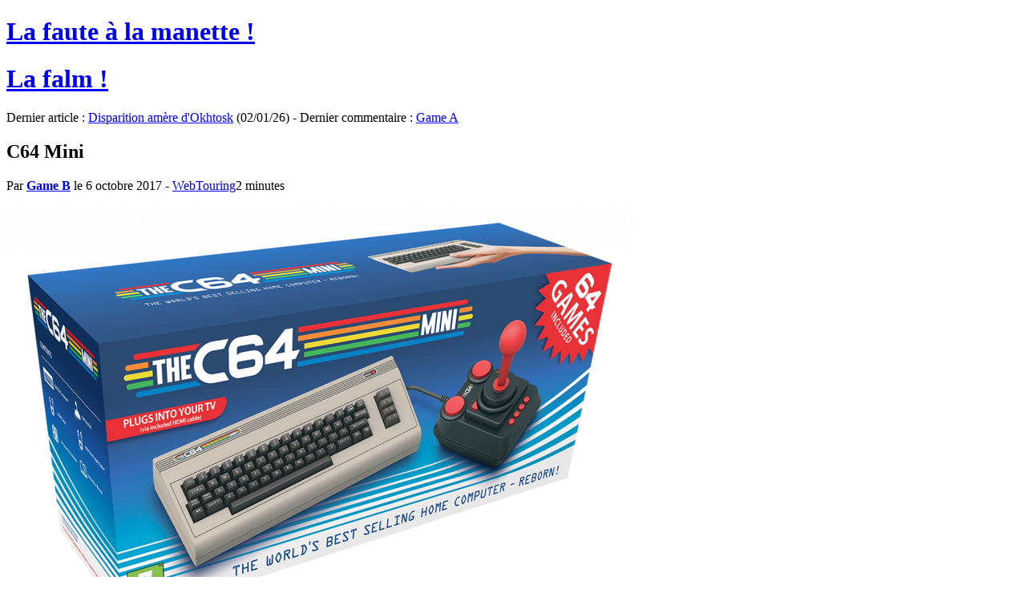

--- FILE ---
content_type: text/html; charset=UTF-8
request_url: https://www.lafautealamanette.org/post/c64-mini
body_size: 7249
content:
<!DOCTYPE html>
<html lang="fr">
<head>
  <meta charset='UTF-8'>
  <meta name="MSSmartTagsPreventParsing" content="TRUE" />
  <meta name="ROBOTS" content="INDEX, FOLLOW" />
  <meta name="author" content="Game B" />
  <link rel="alternate" type="application/atom+xml" title="Atom 1.0" href="https://www.lafautealamanette.org/feed/atom" />

<title>C64 Mini - La faute à la manette !</title>

<link rel="apple-touch-icon" href="/blog/images/icones/apple-touch-icon.png" />
<link rel="preconnect" href="https://fonts.googleapis.com">
<link rel="preconnect" href="https://fonts.gstatic.com" crossorigin>
<link href="https://fonts.googleapis.com/css2?family=Manrope:wght@200..800&display=swap" rel="stylesheet">
<link href='https://fonts.googleapis.com/css?family=Droid+Serif:700italic' rel='stylesheet'>

<!-- media queries -->
<meta name="viewport" content="width=device-width, initial-scale=1.0">

<!-- compat media queries -->
<!--[if lt IE 9]>
	<script src="https://css3-mediaqueries-js.googlecode.com/svn/trunk/css3-mediaqueries.js"></script>
	<link rel="stylesheet" href="https://www.lafautealamanette.org/?tf=/ie.css" media="screen" />
<![endif]-->

<link rel="stylesheet" href="https://www.lafautealamanette.org/?tf=/style_post.css" media="(min-width: 980px)"  />
<link rel="stylesheet" href="https://www.lafautealamanette.org/?tf=/handheld.css" media="(max-width: 979px)"  />

<style media="print">body{font:10pt serif;margin:0;color:#000;background:#fff;}#new_news,#new_SNS,#sidebar,.pagination,#comments,#comment-form,#footer,.sharer,object,.read-it,.post-info-co,.day-date,.DD-post-info,.DD-post-SNS,#new_footer{display:none;} #haut {background:none} #lien_banniere {height:auto}
p{margin:0.2em 0 0.8em 0;line-height:1.3em;}h1,h2,h3{font-weight:bold;font-size:100%}h1{font-size:150%}h2,h3{font-size:125%;}a{color:#000;text-decoration:none;}.post-content a[href^="http"]:after{content:none;}</style>


  <script src="https://www.lafautealamanette.org/?pf=jquery/3.7.1/jquery.js"></script>
<script src="https://www.lafautealamanette.org/?pf=util.js"></script>

<script>
$(document).ready(function(){
$(".spoiler").hide();
$("#spoiler").css("text-decoration","underline").click(function() {
$(this).css("text-decoration","none");
$(".spoiler").toggle("slow");
});});

$(document).ready(function(){
$('#retour_scroll').hide();
$(function(){
    $(window).scroll(function(){
       if ($(this).scrollTop() > 1000){
           $('#retour_scroll').fadeIn();
       }else{
           $('#retour_scroll').fadeOut();
       }
    });
});

$('#aller_commenter').hide();
$(function(){

    $(window).scroll(function(){

       if ($(this).scrollTop() > 800 && $(this).height() + $(this).scrollTop()
                                <= $(document).height() - 800){
           $('#aller_commenter').fadeIn();
       }else{
           $('#aller_commenter').fadeOut();
       }
    });
});

$('#retour_scroll a').click(function(){
    $('body,html').animate({
       scrollTop: 0
    }, 400);
    return false;
 });
});

$(document).ready(function(){
$('a[href^="#"]').click(function(){
    var the_id = $(this).attr("href");
    $('html, body').animate({
        scrollTop:$(the_id).offset().top
    }, 'slow');
    return false;
});

$('#aller_commenter a').click(function (){
    $('html, body').animate({
        scrollTop: $('#comment-form').offset().top
    }, 400);
    return false;
 });
});
 
</script>
  
<style media="print">body{font:10pt serif;margin:0;color:#000;background:#fff;}#new_top,#sidebar,.pagination,#comments,#comment-form,#footer,.sharer,object,.read-it,.post-info-co,.day-date,.DD-post-info,.DD-post-SNS,#new_footer{display:none;} #haut {background:none} #lien_banniere {height:auto}
    #wrapper,#main,h2.post-title,p.post-info{width:90%;margin:0 auto!important}div.post-content{width:90%!important;margin:0 auto!important}div.post-content p{width:90%!important;margin-left:0!important}
p{margin:0.2em 0 0.8em 0;line-height:1.3em;}h1,h2,h3{font-weight:bold;font-size:100%}h1{font-size:150%}
h2,h3{font-size:125%}h2.post-title{text-align:left;font-size:200%}p.post-info{text-align:left}
a{color:#000;text-decoration:none;}.post-content a[href^="https"]:after{content:none;}
div.share{display:none}  
</style>   

<link rel="stylesheet" href="https://www.lafautealamanette.org/?pf=public.css" type="text/css" media="screen">
<meta name="tdm-reservation" content="1">
<link rel="stylesheet" href="https://www.lafautealamanette.org/?pf=colorbox/css/colorbox_common.css&amp;v=6.4" type="text/css" media="screen">
<link rel="stylesheet" href="https://www.lafautealamanette.org/?pf=colorbox/themes/1/colorbox_theme.css&amp;v=6.4" type="text/css" media="screen">
<link rel="stylesheet" href="https://www.lafautealamanette.org/?pf=authorMode/css/authorMode.css&amp;v=8.3" type="text/css" media="screen">

</head>
<body class="dc-post">
<div id="new_top" class="gif_anime">
  <h1 id="new_titre"><a href="https://www.lafautealamanette.org/">La faute à la manette !</a><a type="application/rss+xml" href="https://www.lafautealamanette.org/feed/atom"><span></span></a></h1>
<h1 id="new_titre_mobile"><a href="https://www.lafautealamanette.org/">La&nbsp;falm&nbsp;!</a></h1>
<div id="new_news"
   

>Dernier article : <a href="https://www.lafautealamanette.org/post/Disparition-am%C3%A8re-d-Okhtosk">Disparition amère d'Okhtosk</a> (02/01/26)

 - Dernier commentaire&nbsp;: <a href="https://www.lafautealamanette.org/post/Direct-aux-Champis#c16059">Game A</a>

 
  </div>
</div>
<div id="wrapper">
<div id="content">

  <div id="p1392" class="post">
    <h2 class="post-title">C64 Mini</h2>

    <p class="post-info">Par <b><a href="http://www.lafautealamanette.org/auteur/Game_B">Game B</a></b>
    le  6 octobre 2017    <span class="categorie">    - <a href="https://www.lafautealamanette.org/category/Webtouring">WebTouring</a></span><span class="post_reading_time"><span class="time">2 minutes</span></span>  
    </p>

    
    <div class="post-content">

          <div class="post-excerpt"><p><em></em><img src="/blog/images/000_10octobre/2017/C64/the-c64-mini.png" alt="the-c64-mini.png" /><br /><br />Surfant sur la vague de la Super NES <em>classic</em>, un mini Commodore 64 a été annoncé.</p><span id="lasuite"></span></div>
        <p>Connu des plus vieux joueurs (coucou), le parpaing marron n&#8217;avait rien à voir avec la Nintendo 64. Car ce n&#8217;était pas 64 bits qu&#8217;indiquait le chiffre, mais plutôt 64 kilo octets.<br />
Une quantité maintenant invisible à l’œil nu mais qui était assez incroyable à l&#8217;époque pour être mise en avant.<br />
Peu connu en France, car vite submergé par L&#8217;Amstrad et la sortie de la NES, c&#8217;était pourtant ma première plateforme de jeu du haut de mes huit ans. Plusieurs jeux m&#8217;ont marqués, qui se lançaient à l&#8217;aide d&#8217;une cassette audio qui devait charger un bonne demi-heure.<br /><br />
<strong>Bourre (chargement&#8230;) pif&#160;!</strong><br /><br />
Déjà fan de la bagarre à la manette, mes jeux préférés étaient:<br /><br />
<img src="/blog/images/000_10octobre/2017/C64/KungFuMaster_Animation1.gif" alt="KungFuMaster_Animation1.gif" /><br /><br />
<strong>Kung Fu Master</strong>, qui était bien en-dessous de ce que sera plus tard <em>Kung Fu</em> sur NES et à des années lumières de l&#8217;arcade. Mais ça nous changeait des <em>Game &amp; Watch</em> et du yoyo. Latence des commandes, sauts pourris, et premières manettes cassées&#8230;<br /><br /><img src="/blog/images/000_10octobre/2017/C64/Brucelee_screenshot1.gif" alt="Brucelee_screenshot1.gif" /><br /><br />
Avec <strong>Bruce Lee</strong>, le petit Dragon avait droit à un jeu peu banal où il mesurait quelques pixels de haut. Les stages découpés en écrans se traversaient avec des mini coups de pieds sautés, et pouvaient même se parcourir à deux.<br />Le comparse étant alors un sumo (vert) qui ne voyait pas non plus le rapport avec les films, mais qui était tout aussi efficace que la légende du <em>Jeet Kun Do</em>.<br /><br />
<img src="/blog/images/000_10octobre/2017/C64/IK__Animation1.gif" alt="IK__Animation1.gif" /><br /><br />
Le top absolu pour moi à l&#8217;époque c&#8217;était <strong>International Karate Plus</strong>. Jouable jusqu&#8217;à trois en mode chacun pour soi, le nombre de coups et leur excellent rendu nous y faisait passer des heures. L&#8217;évolution du score changeait la couleur de la ceinture et des stages bonus étayaient la progression.<br /><br />
<img src="/blog/images/000_10octobre/2017/C64/Ik__Bonusrunde_Animation.gif" alt="Ik__Bonusrunde_Animation.gif" /><br /><br />
<strong>Commodore, comment dire&#8230;.</strong><br /><br />
Malheureusement, aucune de ces perles n&#8217;est inclue dans la version réduite présentée aujourd&#8217;hui par Retro Games Ltd. et distribué par Koch Media.<br />Devant le nombre de titres sortis à l&#8217;époque cela pourrait être compréhensible. Pourtant peu d&#8217;acheteurs potentiels de ma génération ne semblent retrouver leur souvenirs dans <a href="https://thec64.com/games/">la liste des jeux proposés</a>. Le pire étant la version anachronique d&#8217;un <strong>SpeedBall</strong> adapté de la version Amiga/Atari ST&#8230;<br /><br />
S&#8217;ajoute à cela une qualité de fabrication douteuse où le clavier n&#8217;est qu&#8217;un bloc en plastique moulé non-fonctionnel.<br />Le charme est donc absent et le contenu risible, ce qui fait un peu mal au cœur et aux souvenirs qu&#8217;on aurait mieux fait de laisser tranquilles.<br /><br /><img src="/blog/images/000_10octobre/2017/C64/15494465216_8008a8666d_b.jpg" alt="15494465216_8008a8666d_b.jpg" /><br /><br /><em>Les excellents .gif sont piqués au site <a href="http://craigsgames.com/">Craigsgames</a>.</em></p></div>

    <div class="maj">Mise &agrave; jour : vendredi  6 octobre 2017</div>
</div>

<div id="commentaires">

                <div id="comments">
        <h3>Commentaires</h3>
      <dl>
          <dt id="c15827" class=" odd first"><a
      href="#c15827" class="comment-number">1.</a>
      Le samedi  7 octobre 2017, 02:57      par ianux</dt>

      <dd class=" odd first">

      
      <p>On est d&#8217;accord que les gif correspondent pas forcément à la plateforme sus-nommée&#160;?</p>


<p>Pour Kung Fu Master, les couleurs dégueulent pas des sprites, donc je dirais que c&#8217;est plutôt du CPC.</p>


<p>Pour Bruce Lee, ça déborde pas trop non plus, mais vue la palette de couleur qui fait saigner les yeux, ça doit effectivement être du C64.</p>


<p>Pour IK+, là aussi ça doit être du CPC (et c&#8217;est très joli, j&#8217;ai presque cru à du 16 bit).</p>


<p>Après, je dis ça un peu de mémoire, je suis team Amstrad et j&#8217;ai jamais joué à Bruce Lee…</p>
            </dd>
                  <dt id="c15828" class="  "><a
      href="#c15828" class="comment-number">2.</a>
      Le samedi  7 octobre 2017, 13:50      par Game B</dt>

      <dd class="  ">

      
      <p>@<a href="http://www.lafautealamanette.org/post/c64-mini?utm_source=feedburner&amp;utm_medium=twitter&amp;utm_campaign=Feed%3A+LaFauteaLaManetteCom+%28La+faute+%C3%A0+la+manette+%21+-+Com+RSS%29#c15827" rel="ugc nofollow">ianux</a>&#160;: J&#8217;ai bien vérifié, tous les .gif sont du Commodore 64. Tes souvenirs doivent te jouer des tours.</p>
            </dd>
                  <dt id="c15829" class=" odd "><a
      href="#c15829" class="comment-number">3.</a>
      Le samedi  7 octobre 2017, 15:18      par Game A</dt>

      <dd class=" odd ">

      
      <p>Quand je vois les jeux que tu as aimés sur ta première console, je ne comprends pas que tu n&#8217;aies toujours pas ni SFV sur PS4 ni USF2 sur Switch&#8230;</p>


<p>Sinon j&#8217;aime toujours autant ces consoles/jouets qui se branchent directement sur la télé (il y a un Densha de go! qui doit sortir comme ça l&#8217;an prochain&#8230;) mais je dois déjà choisir entre ma PSTV et chromecast&#160;; ils ont conscience que le nombre de ports n&#8217;est pas infini&#160;?</p>
            </dd>
                  <dt id="c15830" class="  "><a
      href="#c15830" class="comment-number">4.</a>
      Le dimanche  8 octobre 2017, 17:31      par Game B</dt>

      <dd class="  ">

      
      <p>@<a href="http://www.lafautealamanette.org/post/c64-mini#c15829" rel="ugc nofollow">Game A</a>&#160;: Je pense que j&#8217;ai continué avec les beat&#8217;em all plutôt que les versus; en suivant la voie Double Dragon dans les années qui suivirent jusqu&#8217;à Mother Russia Bleeds récemment. Me défouler sur des bots ça me suffit. ;D</p>


<p>Il existe des multiprises pour connexions HDMI qui pourraient t&#8217;aider. Mais elles ne sont pas toujours gracieuses, je te l&#8217;accorde ^^</p>
            </dd>
          </dl>
      </div>
          
      
    
    
    <form action="https://www.lafautealamanette.org/post/c64-mini#pr" method="post" id="comment-form">
      
      <h3>Ajouter un commentaire</h3>
      <fieldset>

        
        <p class="field"><label for="c_name">Pseudo&nbsp;:</label>
        <input name="c_name" id="c_name" type="text" maxlength="255"
        value="" />
        </p>

        <p class="field"><label for="c_mail">Adresse email&nbsp;:</label>
        <input name="c_mail" id="c_mail" type="text" maxlength="255"
        value="" />
        </p>

        <p class="field"><label for="c_site">Site web        (facultatif)&nbsp;:</label>
        <input name="c_site" id="c_site" type="text" maxlength="255"
        value="" />
        </p>

        <p style="display:none"><input name="c_site" type="text" 
        maxlength="255" value="" /></p>
        <p class="field"><label for="c_content"></label>
        <textarea name="c_content" id="c_content"></textarea>
        </p>

              </fieldset>

      <fieldset>
        <p class="buttons"><input type="submit" class="preview" name="preview" value="prévisualiser" />
         <input id="c_submit" type="submit" class="submit" value="envoyer" /></p>
      </fieldset>
    </form>
    </div>
</div>
<div id="search_top"><form action="https://www.lafautealamanette.org/" method="get"><div><input name="q" id="q" type="text" value="" accesskey="4" placeholder="Rechercher sur le site" /></div></form></div>  
<p id="retour_scroll"><a href="#new_top"><span></span>Remonter</a></p>
<p id="aller_commenter"><a href="#comment-form"><span></span>Commenter</a></p></div>
<div id="new_footer">
<ul><li class="new_footer_li" id="footli1"><a href="https://www.lafautealamanette.org/category/Game-Strips"></a></li>
<li class="new_footer_li" id="footli2"><h2>Derniers articles</h2>
  <ul><li><a href="https://www.lafautealamanette.org/post/Disparition-am%C3%A8re-d-Okhtosk">Disparition amère d'Okhtosk</a></li><li><a href="https://www.lafautealamanette.org/post/88-boulevard-Rochechouart">Area 88</a></li><li><a href="https://www.lafautealamanette.org/post/Are-you-yokai">Are you yokai ?</a></li><li><a href="https://www.lafautealamanette.org/post/Edo-sans-arme-et-dangereux">Edo sans arme et dangereux</a></li><li><a href="https://www.lafautealamanette.org/post/Jeanine-Gadin-Ragebol">Jeanine Gadin Ragebol</a></li><li><a href="https://www.lafautealamanette.org/post/Splatform-Chu2">Pisto Fringues</a></li><li><a href="https://www.lafautealamanette.org/post/La-classe-en-shurikaine">La classe en shurikaine</a></li><li><a href="https://www.lafautealamanette.org/post/Direct-aux-Champis">Direct aux Champis</a></li><li><a href="https://www.lafautealamanette.org/post/Priv%C3%A9-de-Nintendo">Privé de Nintendo</a></li><li><a href="https://www.lafautealamanette.org/post/Star-Wars-Outlaws">Star Wars Outlaws</a></li><li><a href="https://www.lafautealamanette.org/post/Natsume-Pocky-and-Soseki">Jouer au chat et à Soseki</a></li></ul>
    <br /><br />&#x27BD; <a href="/archive"><span style="font-style: italic">+ de 1395 articles depuis 2006</span></a>
    
</li>
<li class="new_footer_li" id="footli3"><h2>Cat&eacute;gories</h2>
  <ul>
      <li><a href="https://www.lafautealamanette.org/category/Ca-denonce-grave">Ça dénonce grave</a></li>
 
    <li><a href="https://www.lafautealamanette.org/category/Draw-or-Die">Draw or die !</a></li>
 
    <li><a href="https://www.lafautealamanette.org/category/Fautographie">Fautographie</a></li>
 
    <li><a href="https://www.lafautealamanette.org/category/Game-Strips">Game Strips</a></li>
 
    <li><a href="https://www.lafautealamanette.org/category/La-vie-vs-les-jeux-video">La Vie vs les jeux vidéo(s)</a></li>
 
    <li><a href="https://www.lafautealamanette.org/category/Now-playing">Now playing</a></li>
 
    <li><a href="https://www.lafautealamanette.org/category/Plastic-friends">Plastic 'n' Pixel Friends</a></li>
 
    <li><a href="https://www.lafautealamanette.org/category/Webtouring">WebTouring</a></li>
 
 
  </ul>
  <h2 id="footer_numeros"><a href="/pages/numeros" style="color:#fff;text-decoration:none;">Tous les<br />num&eacute;ros</a>

</h2>

</li>
<li class="new_footer_li" id="footli5">


<div id="new_footer_social">
<h2>Modes de jeu </h2>
  <ul><li><a href="https://www.lafautealamanette.org/auteur/Game_A">Notes/blog de Game A</a></li><li><a href="https://www.lafautealamanette.org/auteur/Game_B">Articles de Game B</a></li></ul><br /><h2>Suivre B/Nikoneda</h2><ul>
  <li><a href="https://nikoneda.lafautealamanette.org/">Nikoneda Online Portfolio</a></li>
  <li><a href="https://tapas.io/series/Console-Girl-FR">BD Console Girl</a> / <a href="https://tapas.io/series/Console-Girl-Plus-FR">C.G. Plus</a></li><li><a href="https://www.instagram.com/consolegirl/">Instagram Console Girl</a></li><li><a href="https://bsky.app/profile/nikoneda.bsky.social">Bsky de Game B</a></li></ul>
<br />
<span style="color:#484848"><em>Lafalm</em>, sous <a href="https://fr.dotclear.org/">Dotclear</a>.</span><br /><br /><br />
  <span style="color:#484848">&#x27BD; <a href="https://www.lafautealamanette.org/feed/atom">Flux RSS</a></span>
  </div>  
  </li></ul>
 
   
</div>

<script src="https://www.lafautealamanette.org/?pf=colorbox/js/jquery.colorbox-min.js&amp;v=6.4"></script>
<script>
//<![CDATA[
$(function () {
var count = 0; $(".post,div#comments").each(function() {
count++;
$(this).find('a[href$=".jpg"],a[href$=".jpeg"],a[href$=".png"],a[href$=".gif"],a[href$=".JPG"],a[href$=".JPEG"],a[href$=".PNG"],a[href$=".GIF"]').addClass("colorbox_zoom");
$(this).find('a[href$=".jpg"],a[href$=".jpeg"],a[href$=".png"],a[href$=".gif"],a[href$=".JPG"],a[href$=".JPEG"],a[href$=".PNG"],a[href$=".GIF"]').attr("rel", "colorbox-"+count);
});
$("a[rel*='colorbox-']").colorbox({transition: 'elastic',
speed: 350,
title: function(){return $(this).find('img').attr('alt');},
width: false,
height: false,
innerWidth: false,
innerHeight: false,
initialWidth: 300,
initialHeight: 100,
maxWidth: '900px',
maxHeight: false,
scalePhotos: true,
scrolling: true,
iframe: false,
opacity: 0.85,
open: false,
preloading: false,
overlayClose: true,
loop: false,
slideshow: false,
slideshowSpeed: 2500,
slideshowAuto: false,
slideshowStart: 'Marche',
slideshowStop: 'Arrêt',
current: '{current} sur {total}',
previous: 'prec.',
next: 'suiv.',
close: 'fermer',
onOpen: false,
onLoad: false,
onComplete: false,
onCleanup: false,
onClosed: false});
});

//]]>
</script>

</body></html>